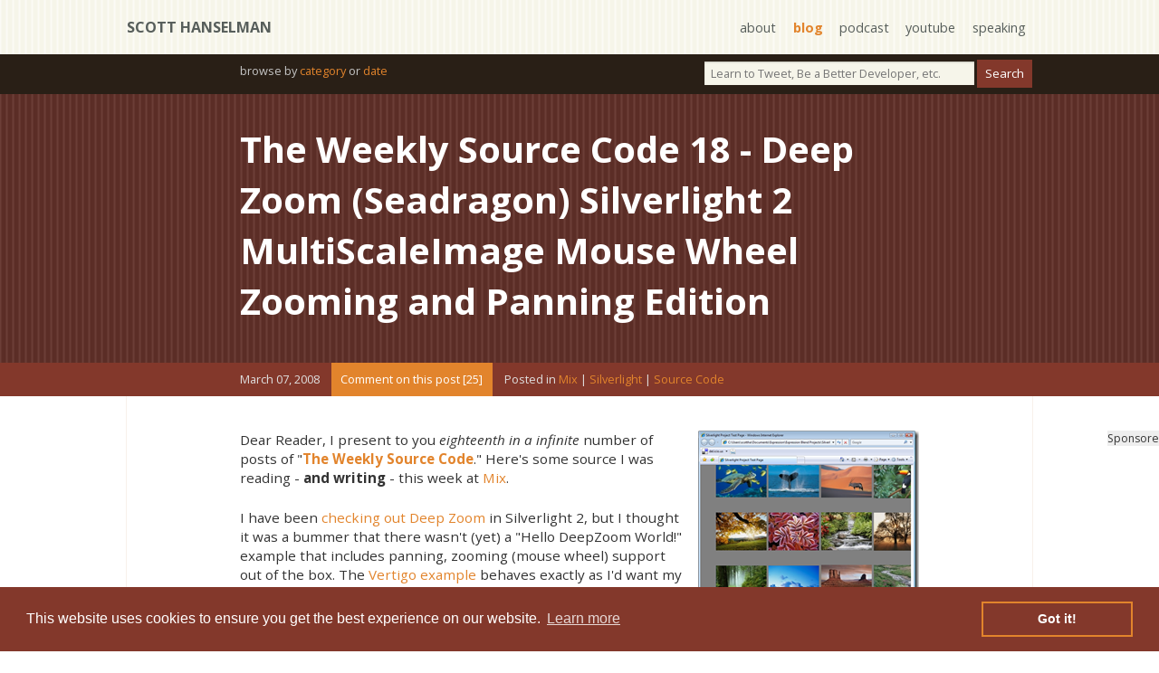

--- FILE ---
content_type: text/html; charset=utf-8
request_url: https://www.hanselman.com/blog/the-weekly-source-code-18-deep-zoom-seadragon-silverlight-2-multiscaleimage-mouse-wheel-zooming-and-panning-edition
body_size: 56050
content:
<!DOCTYPE html>
<html>
<head>
    <title>The Weekly Source Code 18 - Deep Zoom (Seadragon) Silverlight 2 MultiScaleImage Mouse Wheel Zooming and Panning Edition - Scott Hanselman's Blog</title>
    <meta http-equiv="Content-type" content="text/html; charset=utf-8" />
    <meta name="viewport" content="width=device-width, initial-scale=1.0" />
    <meta name="description" content="Dear Reader, I present to you eighteenth in a infinite number of posts of &#x27;The ..." />
    <meta name="keywords" content="Mix,Silverlight,Source Code" />
    <meta name="author" />
    <meta name="copyright" content="Scott Hanselman" />
    <base href="https://www.hanselman.com/blog/">
    <link href="https://www.hanselman.com/blog/the-weekly-source-code-18-deep-zoom-seadragon-silverlight-2-multiscaleimage-mouse-wheel-zooming-and-panning-edition" rel="canonical">
    

    
<meta name="twitter:card" content="summary" />
<meta name="twitter:site" content="@shanselman" />
<meta name="twitter:creator" content="@shanselman" />
<meta name="twitter:title" content="The Weekly Source Code 18 - Deep Zoom (Seadragon) Silverlight 2 MultiScaleImage Mouse Wheel Zooming and Panning Edition" />
<meta name="twitter:description" content="Dear Reader, I present to you eighteenth in a infinite number of posts of &#x27;The ..." />
<meta name="twitter:image" content="https://www.hanselman.com/blog/content/binary/WindowsLiveWriter/DeepZoomSeadragonSilverlight2MultiScaleI_1325/Silverlight%20Project%20Test%20Page%20-%20Windows%20Internet%20Explorer%20(4)_4.png" />
    <meta property="og:url" content="https://www.hanselman.com/blog/the-weekly-source-code-18-deep-zoom-seadragon-silverlight-2-multiscaleimage-mouse-wheel-zooming-and-panning-edition" />
<meta property="og:title" content="The Weekly Source Code 18 - Deep Zoom (Seadragon) Silverlight 2 MultiScaleImage Mouse Wheel Zooming and Panning Edition" />
<meta property="og:image" content="https://www.hanselman.com/blog/content/binary/WindowsLiveWriter/DeepZoomSeadragonSilverlight2MultiScaleI_1325/Silverlight%20Project%20Test%20Page%20-%20Windows%20Internet%20Explorer%20(4)_4.png" />
<meta property="og:description" content="Dear Reader, I present to you eighteenth in a infinite number of posts of &#x27;The ..." />
<meta property="og:video" content="" />
<meta property="og:type" content="article" />
    
<script type="application/ld+json">
    {
    "@context": "http://schema.org",
    "@type": "BlogPosting",
    "headline": "The Weekly Source Code 18 - Deep Zoom (Seadragon) Silverlight 2 MultiScaleImage Mouse Wheel Zooming and Panning Edition",
    "description": "Dear Reader, I present to you eighteenth in a infinite number of posts of &#x27;The ...",
    "url": "https://www.hanselman.com/blog/the-weekly-source-code-18-deep-zoom-seadragon-silverlight-2-multiscaleimage-mouse-wheel-zooming-and-panning-edition",
    "image": "https://www.hanselman.com/blog/content/binary/WindowsLiveWriter/DeepZoomSeadragonSilverlight2MultiScaleI_1325/Silverlight%20Project%20Test%20Page%20-%20Windows%20Internet%20Explorer%20(4)_4.png"
    }
</script>


    <link rel="stylesheet" type="text/css" href="/blog/theme/jinyang/css/supportingstyles.v1.min.css" media="screen" />
    <link rel="stylesheet" type="text/css" href="/blog/theme/jinyang/css/style.css?v=13" media="screen">
    <link rel="stylesheet" type="text/css" href="/blog/theme/jinyang/css/print.v1.min.css" media="print" />
    <link href='https://fonts.googleapis.com/css?family=Montserrat:400,700|Roboto:400,700|Open+Sans:400,700|Open+Sans:400,400italic' rel='stylesheet' type='text/css'>

    <meta name="application-name" content="Scott Hanselman's Blog" />
    <link rel="shortcut icon" href="https://images.hanselman.com/main/favicon.ico">
    <link rel="apple-touch-icon" href="https://images.hanselman.com/main/apple-touch-icon.png">
    <link rel="apple-touch-icon" sizes="72x72" href="https://images.hanselman.com/main/apple-touch-icon-72x72.png">
    <link rel="apple-touch-icon" sizes="114x114" href="https://images.hanselman.com/main/apple-touch-icon-114x114.png">
    <link rel="icon" href="https://images.hanselman.com/main/apple-touch-icon.png">
    <link rel="alternate" type="application/rss+xml" title="Scott Hanselman's Blog" href="http://feeds.hanselman.com/ScottHanselman" />
    <link rel="me" type="text/html" href="https://plus.google.com/108573066018819777334?rel=me" />
    <link rel="me" type="text/html" href="http://feeds.hanselman.com/ScottHanselman" />
    <link rel="me" type="text/html" href="https://twitter.com/shanselman" />
    <link rel="me" type="text/html" href="https://facebook.com/shanselman" />
    <meta name="t_omni_extblogid" content="msstoextblogs1" />
    <meta name="t_omni_blogname" content="Scott Hanselman" />
    <link rel="search" type="application/opensearchdescription+xml" href="/blog/theme/jinyang/opensearch.xml" title="Hanselman Search">
    <meta name="msapplication-starturl" content="./" />
    <meta name="msapplication-TileImage" content="https://images.hanselman.com/main/hanselman-144.png" />
    <script src="//ajax.aspnetcdn.com/ajax/jquery/jquery-1.4.min.js"></script>
    <script src="/blog/theme/JinYang/scripts/header.v1.min.js"></script>
    
    <link rel="stylesheet" type="text/css" href="/blog/theme/jinyang/css/cookieconsent.min.css" />
    <script defer src="/blog/theme/jinyang/scripts/cookieconsent.min.js"></script>
    <script async>
        window.addEventListener("load", function () {
            window.cookieconsent.initialise({
                "palette": {
                    "popup": {
                        "background": "#83382b",
                        "text": "#ffffff"
                    },
                    "button": {
                        "background": "transparent",
                        "text": "#ffffff",
                        "border": "#e2842c"
                    }
                }
            })
        });

        /**/</script>

    <link rel="alternate" type="application/rss+xml" title="Scott Hanselman&#x27;s Thoughts on Programming, Technology, Fatherhood, and Life" href="https://www.hanselman.com/blog/feed/rss" />
    <link rel="EditURI" type="application/rsd+xml" title="RSD" href="https://www.hanselman.com/blog/feed/rsd" />
    <link rel="microsummary" type="application/x.microsummary+xml" href="https://www.hanselman.com/blog/site/microsummary" />
    <script type="text/javascript">!function(T,l,y){var S=T.location,k="script",D="instrumentationKey",C="ingestionendpoint",I="disableExceptionTracking",E="ai.device.",b="toLowerCase",w="crossOrigin",N="POST",e="appInsightsSDK",t=y.name||"appInsights";(y.name||T[e])&&(T[e]=t);var n=T[t]||function(d){var g=!1,f=!1,m={initialize:!0,queue:[],sv:"5",version:2,config:d};function v(e,t){var n={},a="Browser";return n[E+"id"]=a[b](),n[E+"type"]=a,n["ai.operation.name"]=S&&S.pathname||"_unknown_",n["ai.internal.sdkVersion"]="javascript:snippet_"+(m.sv||m.version),{time:function(){var e=new Date;function t(e){var t=""+e;return 1===t.length&&(t="0"+t),t}return e.getUTCFullYear()+"-"+t(1+e.getUTCMonth())+"-"+t(e.getUTCDate())+"T"+t(e.getUTCHours())+":"+t(e.getUTCMinutes())+":"+t(e.getUTCSeconds())+"."+((e.getUTCMilliseconds()/1e3).toFixed(3)+"").slice(2,5)+"Z"}(),iKey:e,name:"Microsoft.ApplicationInsights."+e.replace(/-/g,"")+"."+t,sampleRate:100,tags:n,data:{baseData:{ver:2}}}}var h=d.url||y.src;if(h){function a(e){var t,n,a,i,r,o,s,c,u,p,l;g=!0,m.queue=[],f||(f=!0,t=h,s=function(){var e={},t=d.connectionString;if(t)for(var n=t.split(";"),a=0;a<n.length;a++){var i=n[a].split("=");2===i.length&&(e[i[0][b]()]=i[1])}if(!e[C]){var r=e.endpointsuffix,o=r?e.location:null;e[C]="https://"+(o?o+".":"")+"dc."+(r||"services.visualstudio.com")}return e}(),c=s[D]||d[D]||"",u=s[C],p=u?u+"/v2/track":d.endpointUrl,(l=[]).push((n="SDK LOAD Failure: Failed to load Application Insights SDK script (See stack for details)",a=t,i=p,(o=(r=v(c,"Exception")).data).baseType="ExceptionData",o.baseData.exceptions=[{typeName:"SDKLoadFailed",message:n.replace(/\./g,"-"),hasFullStack:!1,stack:n+"\nSnippet failed to load ["+a+"] -- Telemetry is disabled\nHelp Link: https://go.microsoft.com/fwlink/?linkid=2128109\nHost: "+(S&&S.pathname||"_unknown_")+"\nEndpoint: "+i,parsedStack:[]}],r)),l.push(function(e,t,n,a){var i=v(c,"Message"),r=i.data;r.baseType="MessageData";var o=r.baseData;return o.message='AI (Internal): 99 message:"'+("SDK LOAD Failure: Failed to load Application Insights SDK script (See stack for details) ("+n+")").replace(/\"/g,"")+'"',o.properties={endpoint:a},i}(0,0,t,p)),function(e,t){if(JSON){var n=T.fetch;if(n&&!y.useXhr)n(t,{method:N,body:JSON.stringify(e),mode:"cors"});else if(XMLHttpRequest){var a=new XMLHttpRequest;a.open(N,t),a.setRequestHeader("Content-type","application/json"),a.send(JSON.stringify(e))}}}(l,p))}function i(e,t){f||setTimeout(function(){!t&&m.core||a()},500)}var e=function(){var n=l.createElement(k);n.src=h;var e=y[w];return!e&&""!==e||"undefined"==n[w]||(n[w]=e),n.onload=i,n.onerror=a,n.onreadystatechange=function(e,t){"loaded"!==n.readyState&&"complete"!==n.readyState||i(0,t)},n}();y.ld<0?l.getElementsByTagName("head")[0].appendChild(e):setTimeout(function(){l.getElementsByTagName(k)[0].parentNode.appendChild(e)},y.ld||0)}try{m.cookie=l.cookie}catch(p){}function t(e){for(;e.length;)!function(t){m[t]=function(){var e=arguments;g||m.queue.push(function(){m[t].apply(m,e)})}}(e.pop())}var n="track",r="TrackPage",o="TrackEvent";t([n+"Event",n+"PageView",n+"Exception",n+"Trace",n+"DependencyData",n+"Metric",n+"PageViewPerformance","start"+r,"stop"+r,"start"+o,"stop"+o,"addTelemetryInitializer","setAuthenticatedUserContext","clearAuthenticatedUserContext","flush"]),m.SeverityLevel={Verbose:0,Information:1,Warning:2,Error:3,Critical:4};var s=(d.extensionConfig||{}).ApplicationInsightsAnalytics||{};if(!0!==d[I]&&!0!==s[I]){var c="onerror";t(["_"+c]);var u=T[c];T[c]=function(e,t,n,a,i){var r=u&&u(e,t,n,a,i);return!0!==r&&m["_"+c]({message:e,url:t,lineNumber:n,columnNumber:a,error:i}),r},d.autoExceptionInstrumented=!0}return m}(y.cfg);function a(){y.onInit&&y.onInit(n)}(T[t]=n).queue&&0===n.queue.length?(n.queue.push(a),n.trackPageView({})):a()}(window,document,{
src: "https://js.monitor.azure.com/scripts/b/ai.2.min.js", // The SDK URL Source
crossOrigin: "anonymous", 
cfg: { // Application Insights Configuration
    instrumentationKey: '527bc3e9-ad32-46c8-a48f-3d700c0363b8'
}});</script>
</head>

<body class="line-darkbrown">
    <section class="containerOuter line-tan" id="topbar">
        <section class="containerInner">
            <h1><a href="/blog/">Scott Hanselman</a></h1>
            <nav>
                <ul>
                    <li><a href="//hanselman.com/about">about</a></li>
                    <li><a href="//hanselman.com/blog/" class="current">blog</a></li>
                    <li><a href="https://www.hanselminutes.com/">podcast</a></li>
                    <li><a href="https://youtube.com/shanselman">youtube</a></li>
                    <li><a href="//hanselman.com/speaking">speaking</a></li>
                </ul>
            </nav>
        </section>
    </section>


    <section class="containerOuter darkbrown searchBar">
        <section class="containerInner">
            <div class="searchBarNav">
                <div id="search" role="search">
                    <input id="searchString" placeholder="Learn to Tweet, Be a Better Developer, etc." onkeypress="if (event.keyCode == 13) {doSearch(searchString.value);return false;}" type="text">
                    <input id="searchButton" name="googleSearchName" type="button" value="Search" language="javascript" onclick="doSearch(searchString.value);return false;">
                </div>
                <div id="archives">
                    browse by <a title="The complete archive of Scott's Blog" href="category">category</a> or <a title="Scott's blog posts in a friendly calendar format" href="archive">date</a>
                </div>
            </div>
        </section>
    </section>

    <main>
        


    

        



<article>
    <section class="containerOuter blogHeader line-chocolate">
        <section class="containerInnerNarrow">
            <h2 class="blogTitle"><a href="https://www.hanselman.com/blog/the-weekly-source-code-18-deep-zoom-seadragon-silverlight-2-multiscaleimage-mouse-wheel-zooming-and-panning-edition">The Weekly Source Code 18 - Deep Zoom (Seadragon) Silverlight 2 MultiScaleImage Mouse Wheel Zooming and Panning Edition</a></h2>
        </section>
    </section>

    <section class="containerOuter burntSienna blogMetaInfo">
        <section class="containerInnerNarrow">
            <span class="blogMetaDate">March 07, 2008</span>
            <a href="https://www.hanselman.com/blog/the-weekly-source-code-18-deep-zoom-seadragon-silverlight-2-multiscaleimage-mouse-wheel-zooming-and-panning-edition/comments#comments-start" class="dbc-comment-on-post-link">Comment on this post [25]</a>
            <span class="blogMetaCategories">Posted in <span class="dbc-span-category"><a href='https://www.hanselman.com/blog/category/mix' class='dbc-a-category'>Mix</a> | <a href='https://www.hanselman.com/blog/category/silverlight' class='dbc-a-category'>Silverlight</a> | <a href='https://www.hanselman.com/blog/category/source-code' class='dbc-a-category'>Source Code</a></span></span>
            
            <span style="display:inline-block; width: 1em;"></span>
            
        </section>
    </section>
    <section class="containerOuter blogBodyContainer">
        <section class="containerInner blogBody">
            <div class="ad-item ad-sponsoreditem">
                Sponsored By<br />
                <div id="lqdmad">
                    <!-- <div data-type="ad" class="lqm_ad" data-publisher="lqm.scotthanselman.site" data-zone="ron" data-format="125x125" data-tags="Mobile%2CHTML5%2CCSS%2CWeb%2CJavascript%2CAgile%2CCloud%2CHosting%2Cvs%2CASP.NET%2CWP7%2CWPF%2CXML%2CParallelism%2CEntity%20Framework%2CjQuery%2CMVC%2CAJAX"></div> -->
                    <div class="lqm_ad" data-type="ad" data-publisher="lqm.scotthanselman.site" data-zone="ron" data-format="160x600" data-tags="Mobile%2CHTML5%2CCSS%2CWeb%2CJavascript%2CAgile%2CCloud%2CHosting%2Cvs%2CASP.NET%2CWP7%2CWPF%2CXML%2CParallelism%2CEntity%20Framework%2CjQuery%2CMVC%2CAJAX"></div>

                </div>
            </div>
            <p><a href="https://www.hanselman.com/silverlight/deepzoom1/"><img style="border-right: 0px; border-top: 0px; margin: 0px 0px 5px 10px; border-left: 0px; border-bottom: 0px" height="223" alt="Silverlight Project Test Page - Windows Internet Explorer (4)" src="https://images.hanselman.com/blog/WindowsLiveWriter/DeepZoomSeadragonSilverlight2MultiScaleI_1325/Silverlight%20Project%20Test%20Page%20-%20Windows%20Internet%20Explorer%20(4)_4.png" width="244" align="right" border="0" /></a>Dear Reader, I present to you <em>eighteenth in a infinite </em>number of posts of &quot;<a href="https://www.hanselman.com/blog/CategoryView.aspx?category=Source+Code"><strong>The Weekly Source Code</strong></a>.&quot; Here's some source I was reading -<strong> and writing</strong> - this week at <a href="http://www.visitmix.com/">Mix</a>.</p>  <p>I have been <a href="https://www.hanselman.com/blog/DeepZoomSeadragonSilverlight2MultiScaleImagesAtMix.aspx">checking out Deep Zoom</a> in Silverlight 2, but I thought it was a bummer that there wasn't (yet) a &quot;Hello DeepZoom World!&quot; example that includes panning, zooming (mouse wheel) support out of the box. The <a href="http://www.vertigo.com/deepzoom.aspx">Vertigo example</a> behaves exactly as I'd want my stuff to behave. You can see <a href="https://www.hanselman.com/silverlight/deepzoom1/">my working Deep Zoom example here</a> or by clicking the picture at right.</p>  <p>Adding Mouse Wheel support to Silverlight can happen a couple of ways. Mouse Wheel events are <em>sourced</em> by the browser, not by Silverlight itself (which is the way you'd want it as Silverlight lives <em>inside </em>the browser, it shouldn't replace its behaviors, IMHO). </p>  <p>So, you could use <a href="http://adomas.org/javascript-mouse-wheel/">the Javascript code from Adomas</a> along with <a href="http://www.wintellect.com/cs/blogs/jprosise/archive/2008/02/23/mousewheel-zooms-in-silverlight-1-1.aspx">the work that Jeff Prosise did</a> to reach into Silverlight and call methods. The events would be handled in JavaScript and the Zoom method would be called via JavaScript over the bridge into Silverlight managed code. </p>  <p>However, you can also reach <em>out </em>from inside managed code and set managed handlers for DOM (JavaScript events) <a href="http://blois.us/blog/2008/03/ive-heard-number-of-people-wondering.html">like Pete Blois does</a> with his Mouse Wheel Helper class. I use this class directly by downloading it from Pete's blog and adding it to my project. <em>This is significant because it doesn't require ANY external JavaScript files.</em> All the events are handled by managed code.</p>  <pre>if (HtmlPage.IsEnabled) {
  HtmlPage.Window.AttachEvent(&quot;DOMMouseScroll&quot;, this.HandleMouseWheel);
  HtmlPage.Window.AttachEvent(&quot;onmousewheel&quot;, this.HandleMouseWheel);
  HtmlPage.Document.AttachEvent(&quot;onmousewheel&quot;, this.HandleMouseWheel);
}</pre>

<p>I took this along with snippets from <a href="http://www.silverlightrecipes.com/2008/03/silverlight-20-deep-zoom-using.html">Yasser Makram</a> and <a href="http://www.soulsolutions.com.au/">John</a> posting in Yasser's blog's comments got me mostly what I needed. </p>

<p>I've seen some basic examples using either mouse clicking or key-downs to get the zooming effect, but I wanted to support mouse wheel events as well, just like the stuff shown off at Mix. </p>

<p>This more complete example gives you:</p>

<ul>
  <li>Drag to pan </li>

  <li>Click to zoom in, Shift Click to zoom out </li>

  <li>Mouse wheel to zoom in and out </li>

  <li>No JavaScript dependency at all - everything is in managed code. </li>
</ul>

<p>First, start with the <a href="https://www.hanselman.com/blog/DeepZoomSeadragonSilverlight2MultiScaleImagesAtMix.aspx">output of the DeepZoom composer</a> (I just used the Windows Wallpapers I had on this machine to compose a DeepZoom image in the editor) and copy the resulting exported folder structure somewhere (I put it under bin/debug for ease, but you can put it wherever as long as the source attribute lines up in your XAML:</p>

<pre>&lt;UserControl
	xmlns=&quot;http://schemas.microsoft.com/client/2007&quot;
	xmlns:x=&quot;http://schemas.microsoft.com/winfx/2006/xaml&quot;
	x:Class=&quot;SilverlightApplication1.Page&quot;
	Width=&quot;800&quot; Height=&quot;600&quot; &gt;
  &lt;Grid
    x:Name=&quot;LayoutRoot&quot;
    Background=&quot;Gray&quot;&gt;
    &lt;MultiScaleImage 
      x:Name=&quot;msi&quot;
      ViewportWidth=&quot;1.0&quot;
      Source=&quot;http://www.yourdomain.com/foo/items.bin&quot; /&gt;
  &lt;/Grid&gt;<br />&lt;/UserControl&gt;</pre>

<p><em><strong>RANDOM NOTE: </strong>Here's a cool switch you can set on MultiScaleImage. It's UseSprings=&quot;false&quot; and it'll turn off the zooming animation. Why would you want to do this?&#160; Well, that very zoom-in/zoom-out animation gives DeepZoom an opportunity to perform its &quot;visual slight of hand&quot; and transition between images. When the animation happens, you are less likely to notice the transition between tiles (a good thing). Of course, I want to get my head around how it all works so I liked seeing the transitions.</em></p>

<p>Keep in mind it's four in the morning, so this code is a little wonky and not at all thought-out and I've only been at it for an hour. I'm REALLY interested in what you, Dear Reader, can do with it and make it better so we all have a canonical example to start from. This is NOT that example, I'm actually kind of reticent to post it here because it's so hacked together, but that's half the fun, right? It works OK, I think.</p>

<p>One thing to point out, note that the name of the control is &quot;msi,&quot; set in the XAML above via x:name=&quot;msi&quot; so you'll see me referencing properties like msi.thisandthat in the managed XAML code-behind below. Also, the &quot;using akadia&quot; below is <a href="http://blois.us/blog/2008/03/ive-heard-number-of-people-wondering.html">Pete's MouseHandler code</a>'s namespace referenced from my page.</p>

<p>My code hooks up a bunch of events from the constructor using anonymous delegates, and those work together to call a single Zoom() helper method.</p>

<pre>using System; 
using System.Windows; 
using System.Windows.Controls; 
using System.Windows.Documents; 
using System.Windows.Ink; 
using System.Windows.Input; 
using System.Windows.Media; 
using System.Windows.Media.Animation; 
using System.Windows.Shapes; 
using System.Windows.Threading; 
using akadia; 

namespace SilverlightApplication1 
{ 
    public partial class Page : UserControl 
    { 
        Point lastMousePos = new Point(); 
        double _zoom = 1; 
        bool mouseButtonPressed = false; 
        bool mouseIsDragging = false; 
        Point dragOffset; 
        Point currentPosition; 

        public double ZoomFactor 
        { 
            get { return _zoom; } 
            set { _zoom = value; } 
        } 

        public Page() 
        { 
            this.InitializeComponent(); 

            this.MouseMove += delegate(object sender, MouseEventArgs e) 
            { 
                if (mouseButtonPressed) 
                { 
                    mouseIsDragging = true; 
                } 
                this.lastMousePos = e.GetPosition(this.msi);   
            }; 

            this.MouseLeftButtonDown += delegate(object sender, MouseButtonEventArgs e) 
            { 
                mouseButtonPressed = true; 
                mouseIsDragging = false; 
                dragOffset = e.GetPosition(this); 
                currentPosition = msi.ViewportOrigin; 
            }; 

            this.msi.MouseLeave += delegate(object sender, MouseEventArgs e) 
            { 
                mouseIsDragging = false; 
            }; 

            this.MouseLeftButtonUp += delegate(object sender, MouseButtonEventArgs e) 
            { 
                mouseButtonPressed = false; 
                if (mouseIsDragging == false) 
                { 
                    bool shiftDown = (Keyboard.Modifiers &amp; ModifierKeys.Shift) == ModifierKeys.Shift; 

                    ZoomFactor = 2.0; 
                    if(shiftDown) ZoomFactor = 0.5; //back out when shift is down 
                    Zoom(ZoomFactor, this.lastMousePos); 
                } 
                mouseIsDragging = false; 
            }; 

            this.MouseMove += delegate(object sender, MouseEventArgs e) 
            { 
                if (mouseIsDragging) 
                { 
                    Point newOrigin = new Point(); 
                    newOrigin.X = currentPosition.X - (((e.GetPosition(msi).X - dragOffset.X) / msi.ActualWidth) * msi.ViewportWidth); 
                    newOrigin.Y = currentPosition.Y - (((e.GetPosition(msi).Y - dragOffset.Y) / msi.ActualHeight) * msi.ViewportWidth); 
                    msi.ViewportOrigin = newOrigin; 
                } 
            }; 

            new MouseWheelHelper(this).Moved += delegate(object sender, MouseWheelEventArgs e) 
            { 
                e.Handled = true; 
                if (e.Delta &gt; 0) 
                    ZoomFactor = 1.2; 
                else 
                    ZoomFactor = .80; 

                Zoom(ZoomFactor, this.lastMousePos); 
            }; 
        } 

        public void Zoom(double zoom, Point pointToZoom) 
        { 
            Point logicalPoint = this.msi.ElementToLogicalPoint(pointToZoom); 
            this.msi.ZoomAboutLogicalPoint(zoom, logicalPoint.X, logicalPoint.Y); 
        } 
    } 
}</pre>

<p><strike>Three</strike> One thing I am having trouble with, but I haven't run this under a debugger yet as I haven't installed the <a href="Silverlight 2 Tools for Visual Studio 2008 and SDK ">single Silverlight 2 Beta 1 Tools Installer</a> (<a href="http://weblogs.asp.net/bradleyb/archive/2008/03/06/installation-tips-for-sivliverlight-tools-beta-1-for-visual-studio-2008.aspx">Troubleshooting Silverlight 2 Beta 1 Tools Installer</a>). I just built it in <a href="http://www.microsoft.com/expression/products/download.aspx?key=blend2dot5">Expression Blend 2.5</a> and Notepad2. I was enjoying myself so much I didn't want to stop and install anything. ;)</p>

<ul>
  <li><strike>One, if you scroll WHILE the &quot;spring zoom&quot; animation is happening, something goes wrong and you'll continue <em>zooming in, </em>no matter what direction you're scrolling. </strike></li>

  <li><strike>Second, more subtlety, if you scroll in, stop, then start scrolling out, it'll scroll in a step, then start scrolling out, so there's clearly a state issue I'm goofing up. Stated another way, if a managed event comes in WHILE the animation is happening, the direction it's currently zooming just keeps going. (Maybe a subtle bug, or my code needs to be debounced because it seems like the mouse wheel events are coming in too fast.) In my example, you have to let the animation &quot;settle down&quot; in order to zoom the other way. Of course, if you just F5 to Refresh you can get back to home and reset the zoom. </strike></li>

  <li>I figured it out, I was using a relative calculated ZoomFactor when I should have used an absolute factor. </li>

  <li>Third, I want to prevent the image from panning outside the viewable area (meaning, I don't want folks to get lost) and I'd like to stop the zooming in and out at some reasonable max/min. </li>

  <li>Don't forget to setup <strong>.xap</strong> files as the mime type <strong>application/x-silverlight-app</strong> on on your hoster's IIS instance. </li>
</ul>

<p>Very cool and fairly easy considering all that's going on. I'll look into other ways this can be exploited in the morning.</p>



            <div class="about-scott">
                <div class="bioBox">
                    <h4>About Scott</h4>
                    <div class="bioBoxInner">
                        <p>Scott Hanselman is a former professor, former Chief Architect in finance, now speaker, consultant, father, diabetic, and Microsoft employee. He is a failed stand-up comic, a cornrower, and a book author.</p>
                        <a href="https://facebook.com/shanselman" class="sm-link"><img src="//images.hanselman.com/main/icon-fb.png" alt="facebook"></a>
                        <a href="https://bsky.app/profile/scott.hanselman.com" class="sm-link"><img src="//images.hanselman.com/main/icon-bluesky.png" alt="bluesky"></a>
                        <a href="http://feeds.hanselman.com/ScottHanselman" class="sm-link"><img src="//images.hanselman.com/main/icon-rss.png" alt="subscribe"></a><br />
                        <a href="http://hanselman.com/about">About</a> &nbsp; <a href="http://www.hanselman.com/newsletter">Newsletter</a>
                    </div>
                </div>

                <div class="ads-box">
                    <div class="ad-item">
                        <strong>Hosting By</strong><br />
                        <a rel="nofollow" href="https://azure.microsoft.com/free"><img alt="Hosted on Linux using .NET in an Azure App Service" class="ad" border="0" valign="top" vspace="4" width="125" height="125" src="//images.hanselman.com/main/azure-250x250.png" /></a>
                    </div>

                </div>
            </div>

            <div class="item-ads">
                <div class="lqm_ad" lqm_tags="Mobile%2CHTML5%2CCSS%2CWeb%2CJavascript%2CAgile%2CCloud%2CHosting%2Cvs%2CASP.NET%2CWP7%2CWPF%2CXML%2CParallelism%2CEntity%20Framework%2CjQuery%2CMVC%2CAJAX" lqm_publisher="lqm.scotthanselman.site" lqm_zone="RON" lqm_format="728x90"></div>
            </div>


            <div class="item-ads">
            </div>

            <div class="item-footer">
                <div id="comments-start"></div>

                <a href="https://www.hanselman.com/blog/the-weekly-source-code-18-deep-zoom-seadragon-silverlight-2-multiscaleimage-mouse-wheel-zooming-and-panning-edition/comments#comments-start" class="dbc-comment-on-post-link">Comment on this post [25]</a>
                <div class="item-footer-tools">
                    Share on <a href="https://bsky.app/intent/compose?text=https://www.hanselman.com/blog/the-weekly-source-code-18-deep-zoom-seadragon-silverlight-2-multiscaleimage-mouse-wheel-zooming-and-panning-edition">BlueSky</a> or use the
                    <a href="the-weekly-source-code-18-deep-zoom-seadragon-silverlight-2-multiscaleimage-mouse-wheel-zooming-and-panning-edition" class="permalink" rel="bookmark">Permalink</a> and post anywhere!
                </div>
            </div>
        </section>
            




<div class="commentBoxStyle">
    <div class="commentDateStyle"><a name="e83a47f3-3fba-4fd7-a153-5426f2cb1939"></a> March 07, 2008 5:42</div>
    <div class="dbc-comment-content">Thanks Scott, Very useful .. I was playing with this last night and got into a bit of a mess .. this should help sort it out :)</div>
    <div class="commentBoxFooterStyle">
        <span class="commentGravatarBlock">
            <img class="commentGravatar" src="//www.gravatar.com/avatar/f0f7aca6d4d9e21d9e3ebb4fc671369d?rating=PG&size=80&default=identicon" />
        </span>
        <a rel="nofollow" href="#"><span class="commentPermalinkStyle">[mRg]</span></a>
    </div>
</div>





<div class="commentBoxStyle">
    <div class="commentDateStyle"><a name="65619530-606a-4d25-92b2-b49f7cfa5292"></a> March 07, 2008 8:37</div>
    <div class="dbc-comment-content">&quot;I'll look into other ways this can be exploited in the morning.&quot;<br /><br />It *WAS* morning when I saw you post this. Last night, as I sat up with my new baby to give my wife some rest, it was DEFINITELY confirmed for me. Scott Hanselman does not sleep. Maybe he's like some kind of developer vampire, he gets what he needs to live through the act of coding....</div>
    <div class="commentBoxFooterStyle">
        <span class="commentGravatarBlock">
            <img class="commentGravatar" src="//www.gravatar.com/avatar/f8cab89fa5a43a819b568b9f21add624?rating=PG&size=80&default=identicon" />
        </span>
        <a rel="nofollow" href="http://www.xnadevelopment.com"><span class="commentPermalinkStyle">George Clingerman</span></a>
    </div>
</div>





<div class="commentBoxStyle">
    <div class="commentDateStyle"><a name="eca45029-b1c6-46e0-9508-81d8a4269a73"></a> March 07, 2008 10:05</div>
    <div class="dbc-comment-content">Peter's idea to utilise the HtmlBridge is so simple and so brilliant - why didn't I think of that! Thanks for finding it and sharing.</div>
    <div class="commentBoxFooterStyle">
        <span class="commentGravatarBlock">
            <img class="commentGravatar" src="//www.gravatar.com/avatar/4d15dab99574861fd2716c5922e0ff1b?rating=PG&size=80&default=identicon" />
        </span>
        <a rel="nofollow" href="http://www.danielmoth.com/Blog"><span class="commentPermalinkStyle">Daniel Moth</span></a>
    </div>
</div>





<div class="commentBoxStyle">
    <div class="commentDateStyle"><a name="8e644dba-5f63-428d-806a-ea342b6ca534"></a> March 07, 2008 11:06</div>
    <div class="dbc-comment-content">Here's the <a>working DeepZoom example</a> running on my blog here. It's bandwidth heavy, so I may have to remove it one day. You can also click on the image above.</div>
    <div class="commentBoxFooterStyle">
        <span class="commentGravatarBlock">
            <img class="commentGravatar" src="//www.gravatar.com/avatar/719c91f5c3013e43ee46ed2bdc67f883?rating=PG&size=80&default=identicon" />
        </span>
        <a rel="nofollow" href="http://www.hanselman.com"><span class="commentPermalinkStyle">Scott Hanselman</span></a>
    </div>
</div>





<div class="commentBoxStyle">
    <div class="commentDateStyle"><a name="da92944a-fa9e-479e-8c3f-58dcb1436357"></a> March 07, 2008 12:23</div>
    <div class="dbc-comment-content">I zoomed in too deep.  Now I'm stuck in my computer....:(</div>
    <div class="commentBoxFooterStyle">
        <span class="commentGravatarBlock">
            <img class="commentGravatar" src="//www.gravatar.com/avatar/d41d8cd98f00b204e9800998ecf8427e?rating=PG&size=80&default=identicon" />
        </span>
        <a rel="nofollow" href="#"><span class="commentPermalinkStyle">Dan</span></a>
    </div>
</div>





<div class="commentBoxStyle">
    <div class="commentDateStyle"><a name="f8be3c0f-25dc-48c4-a339-f089e199c166"></a> March 08, 2008 2:03</div>
    <div class="dbc-comment-content">Thanks Scott. I have updated our Expression Blog post to include a pointer to this.</div>
    <div class="commentBoxFooterStyle">
        <span class="commentGravatarBlock">
            <img class="commentGravatar" src="//www.gravatar.com/avatar/d41d8cd98f00b204e9800998ecf8427e?rating=PG&size=80&default=identicon" />
        </span>
        <a rel="nofollow" href="http://blog.kirupa.com"><span class="commentPermalinkStyle">Kirupa</span></a>
    </div>
</div>





<div class="commentBoxStyle">
    <div class="commentDateStyle"><a name="3978e178-d5ce-49dd-8e33-7f417ce0f0b1"></a> March 08, 2008 7:01</div>
    <div class="dbc-comment-content">Hey Scott.. how did you get the Background of the MultiScaleImage control to be transparent.. or inherited from the parent container? Mine has a white background and it's not inheriting from Grid.</div>
    <div class="commentBoxFooterStyle">
        <span class="commentGravatarBlock">
            <img class="commentGravatar" src="//www.gravatar.com/avatar/05df2ede1c0e697e4328af969a557bb9?rating=PG&size=80&default=identicon" />
        </span>
        <a rel="nofollow" href="http://www.marauderzstuff.com"><span class="commentPermalinkStyle">Marauderz</span></a>
    </div>
</div>





<div class="commentBoxStyle">
    <div class="commentDateStyle"><a name="0cedeb16-6610-47e1-b447-745fe2082607"></a> March 08, 2008 16:40</div>
    <div class="dbc-comment-content">This is really great! Thanks for sharing!</div>
    <div class="commentBoxFooterStyle">
        <span class="commentGravatarBlock">
            <img class="commentGravatar" src="//www.gravatar.com/avatar/d41d8cd98f00b204e9800998ecf8427e?rating=PG&size=80&default=identicon" />
        </span>
        <a rel="nofollow" href="#"><span class="commentPermalinkStyle">Abdon</span></a>
    </div>
</div>





<div class="commentBoxStyle">
    <div class="commentDateStyle"><a name="4b3bd121-4a89-45e2-945b-6d99488270e9"></a> March 08, 2008 16:53</div>
    <div class="dbc-comment-content">I was playing around today and figured out how to stop zooming at a specific depth.  I've updated your Zoom method below to show how I did it.<br /><br /><pre><br />        public void Zoom(double zoom, Point pointToZoom)<br />        {<br />            // check to see if we are trying zoom in and make sure we're not past our desired width / depth<br />            // -or-<br />            // allow us to back out if the zoom factor is less than 1.0<br />            if ((zoom &gt;= 1.0 &amp;&amp; deepZoom.ViewportWidth &gt; 0.05) || zoom &lt; 1.0)<br />            {<br />                Point logicalPoint = this.deepZoom.ElementToLogicalPoint(pointToZoom);<br />                this.deepZoom.ZoomAboutLogicalPoint(zoom, logicalPoint.X, logicalPoint.Y);<br />            }<br />        }<br /></pre></div>
    <div class="commentBoxFooterStyle">
        <span class="commentGravatarBlock">
            <img class="commentGravatar" src="//www.gravatar.com/avatar/6b6152154ff042541470785f972eeae8?rating=PG&size=80&default=identicon" />
        </span>
        <a rel="nofollow" href="#"><span class="commentPermalinkStyle">Chip Aubry</span></a>
    </div>
</div>





<div class="commentBoxStyle">
    <div class="commentDateStyle"><a name="13054dba-2c87-4f27-8de9-0df441c57d7b"></a> March 08, 2008 22:52</div>
    <div class="dbc-comment-content">You seem to be adding two event handlers to MouseMove.<br />Is that on purpose?</div>
    <div class="commentBoxFooterStyle">
        <span class="commentGravatarBlock">
            <img class="commentGravatar" src="//www.gravatar.com/avatar/b72c018345724ee4e36b1cfa02b3d732?rating=PG&size=80&default=identicon" />
        </span>
        <a rel="nofollow" href="#"><span class="commentPermalinkStyle">Nadav P.</span></a>
    </div>
</div>





<div class="commentBoxStyle">
    <div class="commentDateStyle"><a name="a651fe59-57e5-45b0-adb8-082e0b4a196e"></a> March 09, 2008 0:25</div>
    <div class="dbc-comment-content">You're now my hero. I was literally playing poker when you wrote this. Scottha writes code till 4. Philha plays poker till 4. Who's going places at MS? ;)</div>
    <div class="commentBoxFooterStyle">
        <span class="commentGravatarBlock">
            <img class="commentGravatar" src="//www.gravatar.com/avatar/cdf546b601bf29a7eb4ca777544d11cd?rating=PG&size=80&default=identicon" />
        </span>
        <a rel="nofollow" href="http://haacked.com/"><span class="commentPermalinkStyle">Haacked</span></a>
    </div>
</div>





<div class="commentBoxStyle">
    <div class="commentDateStyle"><a name="d99b9569-60e1-4d2f-adfe-84a3019f0c16"></a> March 09, 2008 23:43</div>
    <div class="dbc-comment-content">Its really awesome to see the community figuring this one out while we wait for some offical samples!<br />Here is my go at it:<br /><a>http://www.soulsolutions.com.au/Blog/tabid/73/EntryID/394/Default.aspx</a><br />Next on the list is the filtering and dynamic resorting - anyone?<br />John.</div>
    <div class="commentBoxFooterStyle">
        <span class="commentGravatarBlock">
            <img class="commentGravatar" src="//www.gravatar.com/avatar/804e0fe516ea744dac41869edc6d6ba0?rating=PG&size=80&default=identicon" />
        </span>
        <a rel="nofollow" href="http://www.soulsolutions.com.au"><span class="commentPermalinkStyle">John</span></a>
    </div>
</div>





<div class="commentBoxStyle">
    <div class="commentDateStyle"><a name="d9d5ef35-6982-4363-9aaa-eb82c20b493e"></a> March 14, 2008 7:41</div>
    <div class="dbc-comment-content">Here is another proof of concept DeepZoom demo, using images from the static google maps api.  <br /><br /><a>http://static.johnspurlock.com/silverlight/bostonzoom/demo</a><br /><br />It's really pretty simple to put these things together with the new mix08 toolset.</div>
    <div class="commentBoxFooterStyle">
        <span class="commentGravatarBlock">
            <img class="commentGravatar" src="//www.gravatar.com/avatar/9196b648a4f24597e0423bda1db0e50b?rating=PG&size=80&default=identicon" />
        </span>
        <a rel="nofollow" href="http://www.johnspurlock.com"><span class="commentPermalinkStyle">John Spurlock</span></a>
    </div>
</div>





<div class="commentBoxStyle">
    <div class="commentDateStyle"><a name="fd55e2ec-7a97-456c-9d7a-e5f5cd608ae4"></a> March 16, 2008 21:26</div>
    <div class="dbc-comment-content">Scott, Thanks for the article. The part I can't figure out is how to relate the mouse pointer in the msi control to the individual source image it's located in. If you post an answer please email me the link. Thanks again.</div>
    <div class="commentBoxFooterStyle">
        <span class="commentGravatarBlock">
            <img class="commentGravatar" src="//www.gravatar.com/avatar/785026bd6fd0400caff6468a2a0ca574?rating=PG&size=80&default=identicon" />
        </span>
        <a rel="nofollow" href="#"><span class="commentPermalinkStyle">Bill White</span></a>
    </div>
</div>





<div class="commentBoxStyle">
    <div class="commentDateStyle"><a name="35620a52-9405-48b4-9cde-d5fc23947992"></a> March 17, 2008 21:38</div>
    <div class="dbc-comment-content">Can I make a WPF Windows application using Deep Zoom? Please comment.</div>
    <div class="commentBoxFooterStyle">
        <span class="commentGravatarBlock">
            <img class="commentGravatar" src="//www.gravatar.com/avatar/542151a5037b10d6a0134da471f189a0?rating=PG&size=80&default=identicon" />
        </span>
        <a rel="nofollow" href="#"><span class="commentPermalinkStyle">dxzfs</span></a>
    </div>
</div>





<div class="commentBoxStyle">
    <div class="commentDateStyle"><a name="8479a30a-f616-4ac5-873b-a33fed9a5771"></a> March 19, 2008 0:10</div>
    <div class="dbc-comment-content">Hi Scott,<br /><br />Tnx, nice article! One question: Can a DeepZoom app be hosted in IIS6 or even just by clicking F5 or must it be hosted in ISS7? I have tried various examples to run them on my XP machine with no luck? I have VS2008 + IIS6? Any sugestions?<br /><br />Regards,<br /><br />Rudi Grobler<br /><a>http://dotnet.org.za/rudi</a><br /></div>
    <div class="commentBoxFooterStyle">
        <span class="commentGravatarBlock">
            <img class="commentGravatar" src="//www.gravatar.com/avatar/934009f152193cebc5e1cb1c16270824?rating=PG&size=80&default=identicon" />
        </span>
        <a rel="nofollow" href="http://dotnet.org.za/rudi"><span class="commentPermalinkStyle">Rudi Grobler</span></a>
    </div>
</div>





<div class="commentBoxStyle">
    <div class="commentDateStyle"><a name="902ade65-0e8e-43f3-8ed7-4efb55bd7ded"></a> March 21, 2008 10:17</div>
    <div class="dbc-comment-content">Hi, on my site http://www.xamltemplates.net doesn't promote something like this to show the users how easy is to stylize the controls, without buyn other extras.</div>
    <div class="commentBoxFooterStyle">
        <span class="commentGravatarBlock">
            <img class="commentGravatar" src="//www.gravatar.com/avatar/8eeae2c699cdcb1c7e01fe583c5108f0?rating=PG&size=80&default=identicon" />
        </span>
        <a rel="nofollow" href="http://www.xamltemplates.net"><span class="commentPermalinkStyle">XAML Templates</span></a>
    </div>
</div>





<div class="commentBoxStyle">
    <div class="commentDateStyle"><a name="6955dad8-4575-4e6a-9e0c-185b8141cfe5"></a> March 23, 2008 7:50</div>
    <div class="dbc-comment-content">The expression team blog has added some sample code to show repositioning of sub images. <br /><a>http://blogs.msdn.com/expression/archive/2008/03/22/deep-zoom-collections-example.aspx</a><br />I've updated my little sample with keyboard events also:<br /><a>http://www.soulsolutions.com.au/Blog/tabid/73/EntryID/410/Default.aspx</a><br />John.<br /></div>
    <div class="commentBoxFooterStyle">
        <span class="commentGravatarBlock">
            <img class="commentGravatar" src="//www.gravatar.com/avatar/804e0fe516ea744dac41869edc6d6ba0?rating=PG&size=80&default=identicon" />
        </span>
        <a rel="nofollow" href="http://www.soulsolutions.com.au"><span class="commentPermalinkStyle">John</span></a>
    </div>
</div>





<div class="commentBoxStyle">
    <div class="commentDateStyle"><a name="74eeee85-e8af-41f5-b9d9-a995481a7711"></a> March 24, 2008 8:44</div>
    <div class="dbc-comment-content">I disagree about whether the browser should handle mousewheel events.  Why not put an option in Silverlight to say - Hey I'd like Silverlight to handle Mousewheel events instead of trying to do this with paperclips and chewing gum?</div>
    <div class="commentBoxFooterStyle">
        <span class="commentGravatarBlock">
            <img class="commentGravatar" src="//www.gravatar.com/avatar/d41d8cd98f00b204e9800998ecf8427e?rating=PG&size=80&default=identicon" />
        </span>
        <a rel="nofollow" href="#"><span class="commentPermalinkStyle">Dave</span></a>
    </div>
</div>





<div class="commentBoxStyle">
    <div class="commentDateStyle"><a name="0ee44cda-a5de-46ae-88aa-375bb6c63dfe"></a> March 24, 2008 20:40</div>
    <div class="dbc-comment-content">Rudi - Yes, as long as the MIME/TYPE is set correctly for Silverlight!<br /><br />Dave - That philosophy isn't a Silverlight-ism, but rather a &quot;rule&quot; for browser plugins to make sure their behavior is consistant.</div>
    <div class="commentBoxFooterStyle">
        <span class="commentGravatarBlock">
            <img class="commentGravatar" src="//www.gravatar.com/avatar/719c91f5c3013e43ee46ed2bdc67f883?rating=PG&size=80&default=identicon" />
        </span>
        <a rel="nofollow" href="http://www.hanselman.com"><span class="commentPermalinkStyle">Scott Hanselman</span></a>
    </div>
</div>





<div class="commentBoxStyle">
    <div class="commentDateStyle"><a name="a4108d64-52b2-402d-9a50-b9ecc8813e64"></a> March 25, 2008 13:24</div>
    <div class="dbc-comment-content">OH MY WORD,<br /><br />It is hammering that CPU and RAM so hard it is incredible.<br /><br />Can anyone seriously expect to run this bloat anywhere? For a remotely serious app?</div>
    <div class="commentBoxFooterStyle">
        <span class="commentGravatarBlock">
            <img class="commentGravatar" src="//www.gravatar.com/avatar/66baccecded323dd27e83722d3ef47d3?rating=PG&size=80&default=identicon" />
        </span>
        <a rel="nofollow" href="#"><span class="commentPermalinkStyle">hals</span></a>
    </div>
</div>





<div class="commentBoxStyle">
    <div class="commentDateStyle"><a name="bc7cdfa3-25c8-4aa3-a7dd-31fe64ec29fd"></a> March 28, 2008 9:11</div>
    <div class="dbc-comment-content">Remotely serious app? Sure...how about medical imaging? Stellar imaging? Mars surface studies? Deep water exploration? Satellite imagery analysis? Just because it's hammering your system now (at version 0.9 I might add) doesn't mean it's a poor technology. It's still baking...</div>
    <div class="commentBoxFooterStyle">
        <span class="commentGravatarBlock">
            <img class="commentGravatar" src="//www.gravatar.com/avatar/2d967cad558d21e539807b83e5d68981?rating=PG&size=80&default=identicon" />
        </span>
        <a rel="nofollow" href="http://www.endurasoft.com"><span class="commentPermalinkStyle">Kenn</span></a>
    </div>
</div>





<div class="commentBoxStyle">
    <div class="commentDateStyle"><a name="62a1b15d-992a-4e5e-b3b9-e50cb32204ab"></a> April 01, 2008 1:35</div>
    <div class="dbc-comment-content">The beta excuse. :) Seriously, how hard is it to insert a time.sleep(0.1) or somesuch?</div>
    <div class="commentBoxFooterStyle">
        <span class="commentGravatarBlock">
            <img class="commentGravatar" src="//www.gravatar.com/avatar/d41d8cd98f00b204e9800998ecf8427e?rating=PG&size=80&default=identicon" />
        </span>
        <a rel="nofollow" href="#"><span class="commentPermalinkStyle">Cees</span></a>
    </div>
</div>





<div class="commentBoxStyle">
    <div class="commentDateStyle"><a name="125d6f9d-e341-4ea0-bbc2-a7645c8c8dc4"></a> April 01, 2008 11:40</div>
    <div class="dbc-comment-content">If anyone is interested, I have an example of a Deep Zoom collection with filter functionality (using Linq) here - http://projectsilverlight.blogspot.com/2008/04/dissecting-hard-rock-memorabilia-and.html<br /><br />The whole thread on my adventures with Deep Zoom can be found here -<br />http://projectsilverlight.blogspot.com<br /><br />Note that this is my personal blog and not associated with this blog in any way. I have some code snippets on my site and thought that it might help some people and hence posted the links here...<br /><br />Wilfred<br /></div>
    <div class="commentBoxFooterStyle">
        <span class="commentGravatarBlock">
            <img class="commentGravatar" src="//www.gravatar.com/avatar/d41d8cd98f00b204e9800998ecf8427e?rating=PG&size=80&default=identicon" />
        </span>
        <a rel="nofollow" href="http://projectsilverlight.blogspot.com/"><span class="commentPermalinkStyle">Wilfred Pinto</span></a>
    </div>
</div>





<div class="commentBoxStyle">
    <div class="commentDateStyle"><a name="8d62af2d-cd46-4400-a5b1-4019236d24c7"></a> May 03, 2008 20:27</div>
    <div class="dbc-comment-content">Excellent code. I do want to mention a bug I came across. The mouse positioning only works if the multiscaleimage and the root element are positioned together.<br /><br />in MouseMove event you have:          <br /><pre>this.lastMousePos = e.GetPosition(<i>this.msi</i>);</pre><br /><br />in MouseLeftButtonDown event you have:                <br /><pre>dragOffset = e.GetPosition(<i>this</i>);</pre><br /><br />You need to call GetPosition on the same element to make it work regardless of the relationship of the MSI and the root elements positions. A minor nit but it bit me on my project. I changed them both to &quot;GetPosition(this.msi)&quot; and it works just fine.<br /></div>
    <div class="commentBoxFooterStyle">
        <span class="commentGravatarBlock">
            <img class="commentGravatar" src="//www.gravatar.com/avatar/d19a3e7a53cd379774b6f3cfeb777f13?rating=PG&size=80&default=identicon" />
        </span>
        <a rel="nofollow" href="http://blogs.msdn.com/benwilli"><span class="commentPermalinkStyle">Ben Williams</span></a>
    </div>
</div>


            <div class="commentBoxStyle"><p>Comments are closed.</p></div>

    </section>
</article>
<div id="endOfPost"></div>

<section class="containerOuter blogBodyContainer">
    <section class="containerInner blogBody">
        <div class="paging">
        </div>
    </section>
</section>

    </main>



    <script src="/blog/js/site.min.js?v=YD3g_lm7xzFmROeyBK26TDyH8PtOr1_UMR330qR9dmA"></script>

    

    <section class="containerOuter line-tan" id="disclaimer">
        <section class="containerInner">
            <p>Disclaimer: The opinions expressed herein are my own personal opinions and do not represent my employer's view in any way.</p>

        </section>
    </section>


    <footer class="containerOuter line-darkbrown">
        <section class="containerInner">

            <div class="footer-container">
                <h3>Blog</h3>
                <ul>
                    <li><a href="//www.hanselman.com/privacy">Privacy Policy</a></li>
                    <li><a href="//www.hanselman.com/blog/GreatestHits.aspx">Greatest Hits</a></li>
                    <li><a href="//www.hanselman.com/tools">Dev Tool List</a></li>
                </ul>
            </div>

            <div class="footer-container">
                <h3>Podcast</h3>
                <ul>
                    <li><a href="http://hanselminutes.com">Hanselminutes</a></li>
                    <li><a href="http://thisdeveloperslife.com">This Developer's Life</a></li>
                    <li><a href="http://ratchetandthegeek.com">Ratchet & The Geek</a></li>
                </ul>
            </div>

            <div class="footer-container">
                <h3>Speaking</h3>
                <ul>
                    <li><a href="//www.hanselman.com/blog/CategoryView.aspx?category=Speaking">Speaking/Videos</a></li>
                    <li><a href="http://www.speakinghacks.com">Presentations Tips</a></li>
                </ul>
            </div>

            <div class="footer-container">
                <h3>Books</h3>
                <ul>
                    <li><a href="https://www.amazon.com/gp/product/1118311825/ref=as_li_ss_tl?ie=UTF8&camp=1789&creative=390957&creativeASIN=1118311825&linkCode=as2&tag=diabeticbooks">ASP.NET 4.5</a></li>
                    <li><a href="https://www.amazon.com/gp/product/111834846X/ref=as_li_ss_tl?ie=UTF8&camp=1789&creative=390957&creativeASIN=111834846X&linkCode=as2&tag=diabeticbooks">ASP.NET MVC 4</a></li>
                    <li><a href="http://relationshiphacks.com">Relationship Hacks</a></li>
                </ul>
            </div>
        </section>
        <div class="copyright">&copy; Copyright 2026, <a href="https://www.hanselman.com">Scott Hanselman</a>. Design by <a href="http://www.8164.org/">@jzy</a>, Powered by .NET 8.0.21 and deployed from commit <a href="https://github.com/shanselman/dasblog-core/commit/db2cc218ccc00d33db48df51771d7fd97d8c657d">8c657d</a> via build <a href="https://dev.azure.com/hanselman/Hanselman%20DasBlog/_build/results?buildId=659&view=results">8.0.659</a> </div>
    </footer>

    <script language="javascript">
    <!--
        function escapeString(searchString) {
            var newString = escape(searchString);
            return newString;
        }

        function doSearch(searchString) {
            if (searchString != "") {
                location.href = '//www.hanselman.com/blog/googleresults.html?&sa=Search&domains=www.hanselman.com&sitesearch=www.hanselman.com&client=pub-7789616507550168&forid=1&ie=UTF-8&oe=UTF-8&safe=active&cof=GALT%3A%23B47B10%3BGL%3A1%3BDIV%3A%23A9501B%3BVLC%3A6F3C1B%3BAH%3Acenter%3BBGC%3AFFFFFF%3BLBGC%3A336699%3BALC%3AB47B10%3BLC%3AB47B10%3BT%3A000000%3BGFNT%3AA9501B%3BGIMP%3AA9501B%3BFORID%3A11&hl=en&q=' + escapeString(searchString);
            }
            return false;
        }
        -->
    </script>

    <script src="/blog/theme/JinYang/scripts/footer.v2.min.js"></script>

    <script type="text/javascript">
                              var _gaq = _gaq || [];
            _gaq.push(['_setAccount', 'UA-130207-1']);
            _gaq.push(['_trackPageview']);

            (function () {
                var ga = document.createElement('script'); ga.type = 'text/javascript'; ga.async = true;
                ga.src = ('https:' == document.location.protocol ? 'https://ssl' : 'http://www') + '.google-analytics.com/ga.js';
                var s = document.getElementsByTagName('script')[0]; s.parentNode.insertBefore(ga, s);
            })();

    </script>

    <noscript><a href='https://www.omniture.com' title='Web Analytics'><img src='https://mssto.112.2o7.net/b/ss/msstoextblogsnojs/1/H.20.2--NS/0' height='1' width='1' border='0' alt='' /></a></noscript>

    <script type="text/javascript">
        SyntaxHighlighter.config.bloggerMode = true;
        SyntaxHighlighter.config.stripBrs = true;
        SyntaxHighlighter.defaults['auto-links'] = false;
        SyntaxHighlighter.all();
        dp.SyntaxHighlighter.HighlightAll('code');
    </script>


    <!-- lake quincy -->
    <script async defer type='text/javascript'>
        function _dmBootstrap(file) {
            var _dma = document.createElement('script');
            _dma.type = 'text/javascript';
            _dma.async = true;
            _dma.src = ('https:' == document.location.protocol ? 'https://' : 'http://') + file;
            (document.getElementsByTagName('head')[0] || document.getElementsByTagName('body')[0]).appendChild(_dma);
        }
        function _dmFollowup(file) { if (typeof DMAds === 'undefined') _dmBootstrap('cdn2.DeveloperMedia.com/a.min.js'); }
        (function () { _dmBootstrap('cdn1.DeveloperMedia.com/a.min.js'); setTimeout(_dmFollowup, 2000); })();
    </script>


    <!--  Place this tag after the last plusone tag -->

    <script type="text/javascript" charset="utf-8">
        $(document).ready(function () {
            $("section .blogBody a:[href$=.jpg],a[href$=.png],a[href$=.gif]").fancybox();
        });
    </script>

    <script src="/blog/theme/jinyang/scripts/cda-tracker.js"></script>
    <script>
        cdaTracker({
            domains: [
                /(.*\.)?github\.com$/,
                /(.*\.)?dot\.net$/
            ], // additional domains (string or regex)
            event: '',
            channel: 'blog',
            alias: 'scottha'
        });
    </script>

</body>

</html>
